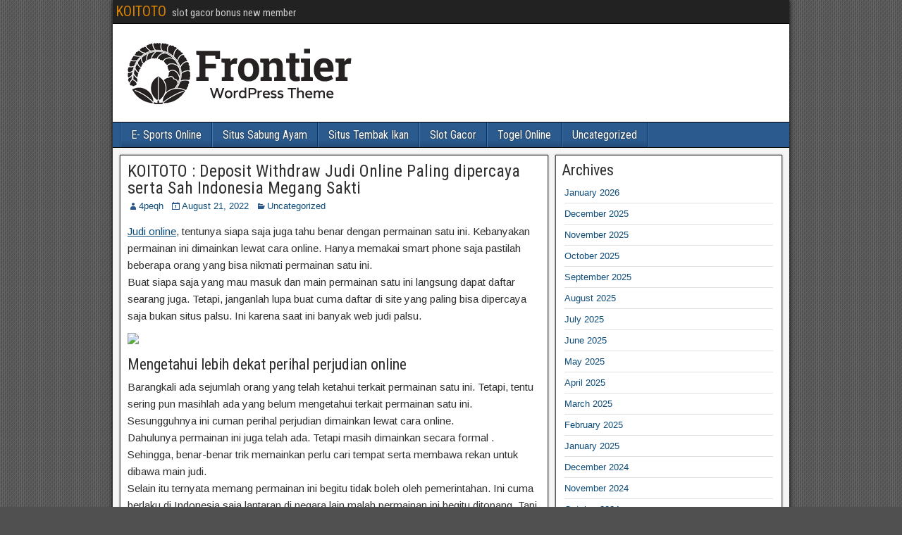

--- FILE ---
content_type: text/html; charset=UTF-8
request_url: https://shopshawbk.com/koitoto-deposit-withdraw-judi-online-paling-dipercaya-serta-sah-indonesia-megang-sakti/
body_size: 15112
content:
<div class="display:none" style="display:none">
<a href="https://skinwellclinic.com/dermal-fillers/" rel="dofollow">KONTOL</a>
<a href="https://skinwellclinic.com/dermal-fillers/" rel="dofollow">NGENTOD</a>
<a href="https://www.dplummer.com/careers-4/" rel="dofollow">KONTOL</a>
<a href="https://www.dplummer.com/careers-4/" rel="dofollow">NGENTOD</a>
<a href="https://www.mghlcs.org/projects" rel="dofollow">KONTOL</a>
<a href="https://www.mghlcs.org/projects" rel="dofollow">NGENTOD</a>
<a href="https://euskaditoptravel.com/webcam-playa-santiago-deba/" rel="dofollow">https://euskaditoptravel.com/webcam-playa-santiago-deba/</a>
<a href="https://euskaditoptravel.com/webcam-playa-santiago-deba/" rel="dofollow">KONTOL</a>
<a href="https://euskaditoptravel.com/webcam-playa-santiago-deba/" rel="dofollow">NGENTOD</a>
<a href="https://kampuscki.com/instructor/95069" rel="dofollow">https://kampuscki.com/instructor/95069</a>
<a href="https://kampuscki.com/instructor/95069" rel="dofollow">KONTOL</a>
<a href="https://kampuscki.com/instructor/95069" rel="dofollow">NGENTOD</a>
<a href="https://ahmadacademy.web6msserver.com/privacy-policy/" rel="dofollow">https://ahmadacademy.web6msserver.com/privacy-policy/</a>
<a href="https://ahmadacademy.web6msserver.com/privacy-policy/" rel="dofollow">NGENTOT</a>
<a href="https://ahmadacademy.web6msserver.com/privacy-policy/" rel="dofollow">KONTOL</a>
<a href="https://www.pa-pekanbaru.go.id/informasi-pengadilan" rel="dofollow">https://www.pa-pekanbaru.go.id/informasi-pengadilan</a>
<a href="https://www.pa-pekanbaru.go.id/informasi-pengadilan" rel="dofollow">NGENTOT</a>
<a href="https://www.pa-pekanbaru.go.id/informasi-pengadilan" rel="dofollow">KONTOL</a>
<a href="https://amp2-pekanbaru-miototo.pages.dev/" rel="dofollow">https://amp2-pekanbaru-miototo.pages.dev/</a>
<a href="https://amp2-pekanbaru-miototo.pages.dev/" rel="dofollow">NGENTOT</a>
<a href="https://amp2-pekanbaru-miototo.pages.dev/" rel="dofollow">KONTOL</a>
<a href="https://www.pa-pekanbaru.go.id/109-berita" rel="dofollow">https://www.pa-pekanbaru.go.id/109-berita</a>
<a href="https://www.pa-pekanbaru.go.id/109-berita" rel="dofollow">NGENTOT</a>
<a href="https://www.pa-pekanbaru.go.id/109-berita" rel="dofollow">KONTOL</a>
<a href="https://pa-malangkota.go.id/blog/" rel="dofollow">https://pa-malangkota.go.id/blog/</a>
<a href="https://pa-malangkota.go.id/blog/" rel="dofollow">NGENTOT</a>
<a href="https://pa-malangkota.go.id/blog/" rel="dofollow">KONTOL</a>
<a href="https://medpulse.in/medpulse.php" rel="dofollow">https://medpulse.in/medpulse.php</a>
<a href="https://medpulse.in/medpulse.php" rel="dofollow">NGENTOT</a>
<a href="https://medpulse.in/medpulse.php" rel="dofollow">KONTOL</a>
<a href="https://www.accurascience.com/send_an_inquiry.html" rel="dofollow">https://www.accurascience.com/send_an_inquiry.html</a>
<a href="https://www.accurascience.com/send_an_inquiry.html" rel="dofollow">NGENTOT</a>
<a href="https://www.accurascience.com/send_an_inquiry.html" rel="dofollow">KONTOL</a>
<a href="https://www.medpulse.in/Microbiology/" rel="dofollow">https://www.medpulse.in/Microbiology/</a>
<a href="https://www.medpulse.in/Microbiology/" rel="dofollow">NGENTOT</a>
<a href="https://www.medpulse.in/Microbiology/" rel="dofollow">KONTOL</a>
<a href="https://alumni.muet.edu.pk/about-muet-alumni/" rel="dofollow">https://alumni.muet.edu.pk/about-muet-alumni/</a>
<a href="https://alumni.muet.edu.pk/about-muet-alumni/" rel="dofollow">NGENTOT</a>
<a href="https://alumni.muet.edu.pk/about-muet-alumni/" rel="dofollow">KONTOL</a>
<a href="https://www.vietnam303.in/" rel="dofollow">https://www.vietnam303.in/</a>
<a href="https://www.vietnam303.in/" rel="dofollow">NGENTOT</a>
<a href="https://www.vietnam303.in/" rel="dofollow">KONTOL</a>
<a href="https://centrulcultural.subcarpati.com/ziua-aromanilor-lansare-tumbe/" rel="dofollow">https://centrulcultural.subcarpati.com/ziua-aromanilor-lansare-tumbe/</a>
<a href="https://centrulcultural.subcarpati.com/ziua-aromanilor-lansare-tumbe/" rel="dofollow">NGENTOT</a>
<a href="https://centrulcultural.subcarpati.com/ziua-aromanilor-lansare-tumbe/" rel="dofollow">KONTOL</a>
<a href="https://www.planificacion-juridica.com/empleada-del-hogar-jubilacion-y-despido/" rel="dofollow">https://www.planificacion-juridica.com/empleada-del-hogar-jubilacion-y-despido/</a>
<a href="https://www.planificacion-juridica.com/empleada-del-hogar-jubilacion-y-despido/" rel="dofollow">NGENTOT</a>
<a href="https://www.planificacion-juridica.com/empleada-del-hogar-jubilacion-y-despido/" rel="dofollow">KONTOL</a>
<a href="https://bapelkesbatam.id/SakuIlmu/jamu/" rel="dofollow">https://bapelkesbatam.id/SakuIlmu/jamu/</a>
<a href="https://bapelkesbatam.id/SakuIlmu/jamu/" rel="dofollow">NGENTOT</a>
<a href="https://bapelkesbatam.id/SakuIlmu/jamu/" rel="dofollow">KONTOL</a>
<a href="https://www.rtk.de/de-de/" rel="dofollow">https://www.rtk.de/de-de/</a>
<a href="https://www.rtk.de/de-de/" rel="dofollow">NGENTOT</a>
<a href="https://www.rtk.de/de-de/" rel="dofollow">KONTOL</a>
<a href="https://sipuri.pu.go.id/api/donotupload/?detail_ID=TOTO12-LINK/" rel="dofollow">https://sipuri.pu.go.id/api/donotupload/?detail_ID=TOTO12-LINK/</a>
<a href="https://sipuri.pu.go.id/api/donotupload/?detail_ID=TOTO12-LINK/" rel="dofollow">NGENTOT</a>
<a href="https://sipuri.pu.go.id/api/donotupload/?detail_ID=TOTO12-LINK/" rel="dofollow">KONTOL</a>
<a href="https://rocplot.org/immune/" rel="dofollow">https://rocplot.org/immune/</a>
<a href="https://rocplot.org/immune/" rel="dofollow">NGENTOT</a>
<a href="https://rocplot.org/immune/" rel="dofollow">KONTOL</a>
<a href="https://www.vietnam303.ai/" rel="dofollow">https://www.vietnam303.ai/</a>
<a href="https://www.vietnam303.ai/" rel="dofollow">NGENTOT</a>
<a href="https://www.vietnam303.ai/" rel="dofollow">KONTOL</a>
<a href="https://msdm.polteknaker.ac.id/publikasi/" rel="dofollow">https://msdm.polteknaker.ac.id/publikasi/</a>
<a href="https://msdm.polteknaker.ac.id/publikasi/" rel="dofollow">NGENTOT</a>
<a href="https://msdm.polteknaker.ac.id/publikasi/" rel="dofollow">KONTOL</a>
<a href="https://dinsos.kaltimprov.go.id/aksesbilitas/" rel="dofollow">https://dinsos.kaltimprov.go.id/aksesbilitas/</a>
<a href="https://dinsos.kaltimprov.go.id/aksesbilitas/" rel="dofollow">NGENTOT</a>
<a href="https://dinsos.kaltimprov.go.id/aksesbilitas/" rel="dofollow">KONTOL</a>
<a href="https://rechtenstudent.uinkhas.ac.id/" rel="dofollow">https://rechtenstudent.uinkhas.ac.id/</a>
<a href="https://rechtenstudent.uinkhas.ac.id/" rel="dofollow">NGENTOT</a>
<a href="https://rechtenstudent.uinkhas.ac.id/" rel="dofollow">KONTOL</a>
<a href="https://pa-malangkota.go.id/panitera/" rel="dofollow">https://pa-malangkota.go.id/panitera/</a>
<a href="https://pa-malangkota.go.id/panitera/" rel="dofollow">NGENTOT</a>
<a href="https://pa-malangkota.go.id/panitera/" rel="dofollow">KONTOL</a>
<a href="https://www.solidaridadmedica.org/como-trabajamos/" rel="dofollow">https://www.solidaridadmedica.org/como-trabajamos/</a>
<a href="https://www.solidaridadmedica.org/como-trabajamos/" rel="dofollow">NGENTOT</a>
<a href="https://www.solidaridadmedica.org/como-trabajamos/" rel="dofollow">KONTOL</a>
<a href="https://sipuri.pu.go.id/api/as/?BTC=miototo" rel="dofollow">https://sipuri.pu.go.id/api/as/?BTC=miototo</a>
<a href="https://sipuri.pu.go.id/api/as/?BTC=miototo" rel="dofollow">NGENTOT</a>
<a href="https://dinsos.kaltimprov.go.id/4478-2/" rel="dofollow">https://dinsos.kaltimprov.go.id/4478-2/</a>
<a href="https://dinsos.kaltimprov.go.id/4478-2/" rel="dofollow">NGENTOT</a>
<a href="https://puskesmasbatangbatang.sumenepkab.go.id/?artikel=miototo" rel="dofollow">https://puskesmasbatangbatang.sumenepkab.go.id/?artikel=miototo</a>
<a href="https://puskesmasbatangbatang.sumenepkab.go.id/?artikel=miototo" rel="dofollow">NGENTOT</a>
<a href="https://bolacuan.net/" rel="dofollow">https://bolacuan.net/</a>
<a href="https://bolacuan.net/" rel="dofollow">NGENTOT</a>
<a href="https://bolacuan.net/GOOGLE-I-AM-SCAM/" rel="dofollow">https://bolacuan.net/GOOGLE-I-AM-SCAM/</a>
<a href="https://bolacuan.net/GOOGLE-I-AM-SCAM/" rel="dofollow">https://bolacuan.net/GOOGLE-I-AM-SCAM/</a>
<a href="https://pa-malangkota.go.id/mediasi/" rel="dofollow">https://pa-malangkota.go.id/mediasi/</a>
<a href="https://pa-malangkota.go.id/mediasi/" rel="dofollow">ngentot</a>
<a href="https://pn-depok.go.id/voice/" rel="dofollow">https://pn-depok.go.id/voice/</a>
<a href="https://pn-depok.go.id/voice/" rel="dofollow">ngentot</a>
<a href="https://afroasian.edu.pk/" rel="dofollow">bokep</a>
<a href="https://afroasian.edu.pk/" rel="dofollow">bokep jepang</a>
<a href="https://afroasian.edu.pk/" rel="dofollow">bokep indo</a>
<a href="https://afroasian.edu.pk/" rel="dofollow">bokep indonesia</a>
<a href="https://afroasian.edu.pk/" rel="dofollow">bokep viral</a>
<a href="https://afroasian.edu.pk/" rel="dofollow">bokep bocil</a>
<a href="https://afroasian.edu.pk/" rel="dofollow">bokep jilbab</a>
<a href="https://afroasian.edu.pk/" rel="dofollow">film bokep</a>
<a href="https://afroasian.edu.pk/" rel="dofollow">bokep tobrut</a>
<a href="https://afroasian.edu.pk/" rel="dofollow">bokep indonesia terbaru</a>
<a href="https://afroasian.edu.pk/" rel="dofollow">bokep colmek</a>
<a href="https://afroasian.edu.pk/" rel="dofollow">bokep smp</a>
<a href="https://afroasian.edu.pk/" rel="dofollow">aborsi</a>
<a href="https://afroasian.edu.pk/" rel="dofollow">aborsi adalah</a>
<a href="https://afroasian.edu.pk/" rel="dofollow">obat aborsi</a>
<a href="https://prostatebiorepository.org/blog/" rel="dofollow">KONTOL BLOG</a>
<a href="https://prostatebiorepository.org/angka-mimpi-menang-lotre/" rel="dofollow">MIMPI LONTE</a>
<a href="https://prostatebiorepository.org/tafsir-mimpi-melihat-air-bah/" rel="dofollow">MIMPI TALI AIR</a>
<a href="https://prostatebiorepository.org/tafsir-mimpi-naik-motor-di-togel-online/" rel="dofollow">KONTOL BENGKAK</a>
<a href="https://prostatebiorepository.org/mimpi-melihat-hantu-untuk-nomor-togel/" rel="dofollow">KONTOL BERNANA</a>
<a href="https://prostatebiorepository.org/tafsir-mimpi-melihat-buaya/" rel="dofollow">MEMEK BAU</a>
<a href="https://prostatebiorepository.org/mimpi-bertemu-orang-tua-yang-sudah-meninggal/" rel="dofollow">MODAL DONG KONTOL</a>
<a href="https://prostatebiorepository.org/tafsir-mimpi-melihat-ular-besar-dan-angka-togel-bersama-olxtoto/" rel="dofollow">MEMEK HITAM</a>
<a href="https://prostatebiorepository.org/mimpi-melihat-bayi/" rel="dofollow">PENTIL JUMBO</a>
<a href="https://jalalive.gg/" rel="dofollow">https://jalalive.gg/</a>
<a href="https://jalalive.gg/" rel="dofollow">KONTOL</a>
<a href="https://www.jmg38.com/" rel="dofollow">https://www.jmg38.com/</a>
<a href="https://www.jmg38.com/" rel="dofollow">KONTOL</a>
<a href="https://www.radiobackstage.com/hai-vidio/" rel="dofollow">https://www.radiobackstage.com/hai-vidio/</a>
<a href="https://www.radiobackstage.com/hai-vidio/" rel="dofollow">KONTOL</a>
<a href="https://www.ahshishi.com/" rel="dofollow">https://www.ahshishi.com/</a>
<a href="https://www.ahshishi.com/" rel="dofollow">KONTOL</a>
<a href="https://ceciliaphotos.com/" rel="dofollow">https://ceciliaphotos.com/</a>
<a href="https://ceciliaphotos.com/" rel="dofollow">KONTOL</a>
<a href="https://www.lovexqforever.com/" rel="dofollow">https://www.lovexqforever.com/</a>
<a href="https://www.lovexqforever.com/" rel="dofollow">KONTOL</a>
<a href="https://jalalive.wiki/" rel="dofollow">https://jalalive.wiki/</a>
<a href="https://jalalive.wiki/" rel="dofollow">KONTOL</a>
<a href="https://edennaturepark.com/" rel="dofollow">https://edennaturepark.com/</a>
<a href="https://edennaturepark.com/" rel="dofollow">KONTOL</a>
<a href="https://prostatebiorepository.org/" rel="dofollow">https://prostatebiorepository.org/</a>
<a href="https://prostatebiorepository.org/" rel="dofollow">kontol</a>
<a href="https://politicalmachination.com/" rel="dofollow">https://politicalmachination.com/</a>
<a href="https://politicalmachination.com/" rel="dofollow">politicalmachination.com</a>
<a href="https://politicalmachination.com/" rel="dofollow">politicalmachination</a>
<a href="https://www.minckoosterveer.com/" rel="dofollow">ethfans.org</a>
<a href="https://www.minckoosterveer.com/" rel="dofollow">https://www.minckoosterveer.com/</a>
<a href="https://www.minckoosterveer.com/" rel="dofollow">bokep</a>
<a href="https://www.minckoosterveer.com/" rel="dofollow">bokep indo</a>
<a href="https://www.minckoosterveer.com/" rel="dofollow">bokep jepang</a>
<a href="https://www.minckoosterveer.com/" rel="dofollow">bokep viral</a>
<a href="https://www.minckoosterveer.com/" rel="dofollow">bokep indonesia</a>
<a href="https://www.minckoosterveer.com/" rel="dofollow">bokep indo terbaru</a>
<a href="https://www.minckoosterveer.com/" rel="dofollow">bokep indo viral</a>
<a href="https://www.minckoosterveer.com/" rel="dofollow">video bokep</a>
<a href="https://www.minckoosterveer.com/" rel="dofollow">link bokep</a>
<a href="https://www.minckoosterveer.com/" rel="dofollow">bokep bocil</a>
<a href="https://www.minckoosterveer.com/" rel="dofollow">bokep anime</a>
<a href="https://www.minckoosterveer.com/" rel="dofollow">bokep terbaru</a>
<a href="https://www.minckoosterveer.com/" rel="dofollow">situs bokep</a>
<a href="https://www.minckoosterveer.com/" rel="dofollow">vidio bokep</a>
<a href="https://www.minckoosterveer.com/" rel="dofollow">film bokep</a>
<a href="https://www.minckoosterveer.com/" rel="dofollow">bokep korea</a>
<a href="https://www.minckoosterveer.com/" rel="dofollow">bokep jilbab</a>
<a href="https://www.minckoosterveer.com/" rel="dofollow">bokep smp</a>
<a href="https://www.minckoosterveer.com/" rel="dofollow">bokep simontok</a>
<a href="https://www.minckoosterveer.com/" rel="dofollow">bokep cina</a>
<a href="https://www.minckoosterveer.com/" rel="dofollow">bokep jepang sub indo</a>
<a href="https://www.minckoosterveer.com/" rel="dofollow">bokep barat</a>
<a href="https://www.minckoosterveer.com/" rel="dofollow">bokep indonesia terbaru</a>
<a href="https://www.minckoosterveer.com/" rel="dofollow">bokep hijab</a>
<a href="https://www.minckoosterveer.com/" rel="dofollow">bokep sub indo</a>
<a href="https://www.minckoosterveer.com/" rel="dofollow">bokep tobrut</a>
<a href="https://www.minckoosterveer.com/" rel="dofollow">bokep jav sub indo</a>
<a href="https://www.minckoosterveer.com/" rel="dofollow">indo bokep</a>
<a href="https://www.minckoosterveer.com/" rel="dofollow">nonton bokep</a>
<a href="https://www.minckoosterveer.com/" rel="dofollow">bokep ojol</a>
<a href="https://www.minckoosterveer.com/" rel="dofollow">bokep jav</a>
<a href="https://www.minckoosterveer.com/" rel="dofollow">bokep viral indo</a>
<a href="https://www.minckoosterveer.com/" rel="dofollow">bokep colmek</a>
<a href="https://www.minckoosterveer.com/" rel="dofollow">bokep japan</a>
<a href="https://www.minckoosterveer.com/" rel="dofollow">bokep indonesia viral</a>
<a href="https://www.minckoosterveer.com/" rel="dofollow">yandex bokep</a>
<a href="https://www.minckoosterveer.com/" rel="dofollow">bokep prank ojol</a>
<a href="https://www.minckoosterveer.com/" rel="dofollow">anime bokep</a>
<a href="https://www.minckoosterveer.com/" rel="dofollow">bokep indoh</a>
<a href="https://www.minckoosterveer.com/" rel="dofollow">bokep bulan sutena</a>
<a href="https://www.minckoosterveer.com/" rel="dofollow">bokep 2024</a>
<a href="https://www.minckoosterveer.com/" rel="dofollow">bokep abg</a>
<a href="https://www.minckoosterveer.com/" rel="dofollow">bokep sma</a>
<a href="https://www.minckoosterveer.com/" rel="dofollow">bokep live</a>
<a href="https://www.minckoosterveer.com/" rel="dofollow">bokep viral terbaru</a>
<a href="https://www.minckoosterveer.com/" rel="dofollow">bokep japanese</a>
<a href="https://www.minckoosterveer.com/" rel="dofollow">bokep india</a>
<a href="https://www.minckoosterveer.com/" rel="dofollow">bokep chindo</a>
<a href="https://www.minckoosterveer.com/" rel="dofollow">bokep ome tv</a>
<a href="https://www.minckoosterveer.com/" rel="dofollow">bokep stw</a>
<a href="https://ethfans.org/" rel="dofollow">ethfans.org</a>
<a href="https://ethfans.org/" rel="dofollow">https://ethfans.org/</a>
<a href="https://ethfans.org/" rel="dofollow">bokep</a>
<a href="https://ethfans.org/" rel="dofollow">bokep indo</a>
<a href="https://ethfans.org/" rel="dofollow">bokep jepang</a>
<a href="https://ethfans.org/" rel="dofollow">bokep viral</a>
<a href="https://ethfans.org/" rel="dofollow">bokep indonesia</a>
<a href="https://ethfans.org/" rel="dofollow">bokep indo terbaru</a>
<a href="https://ethfans.org/" rel="dofollow">bokep indo viral</a>
<a href="https://ethfans.org/" rel="dofollow">video bokep</a>
<a href="https://ethfans.org/" rel="dofollow">link bokep</a>
<a href="https://ethfans.org/" rel="dofollow">bokep bocil</a>
<a href="https://ethfans.org/" rel="dofollow">bokep anime</a>
<a href="https://ethfans.org/" rel="dofollow">bokep terbaru</a>
<a href="https://ethfans.org/" rel="dofollow">situs bokep</a>
<a href="https://ethfans.org/" rel="dofollow">vidio bokep</a>
<a href="https://ethfans.org/" rel="dofollow">film bokep</a>
<a href="https://ethfans.org/" rel="dofollow">bokep korea</a>
<a href="https://ethfans.org/" rel="dofollow">bokep jilbab</a>
<a href="https://ethfans.org/" rel="dofollow">bokep smp</a>
<a href="https://ethfans.org/" rel="dofollow">bokep simontok</a>
<a href="https://ethfans.org/" rel="dofollow">bokep cina</a>
<a href="https://ethfans.org/" rel="dofollow">bokep jepang sub indo</a>
<a href="https://ethfans.org/" rel="dofollow">bokep barat</a>
<a href="https://ethfans.org/" rel="dofollow">bokep indonesia terbaru</a>
<a href="https://ethfans.org/" rel="dofollow">bokep hijab</a>
<a href="https://ethfans.org/" rel="dofollow">bokep sub indo</a>
<a href="https://ethfans.org/" rel="dofollow">bokep tobrut</a>
<a href="https://ethfans.org/" rel="dofollow">bokep jav sub indo</a>
<a href="https://ethfans.org/" rel="dofollow">indo bokep</a>
<a href="https://ethfans.org/" rel="dofollow">nonton bokep</a>
<a href="https://ethfans.org/" rel="dofollow">bokep ojol</a>
<a href="https://ethfans.org/" rel="dofollow">bokep jav</a>
<a href="https://ethfans.org/" rel="dofollow">bokep viral indo</a>
<a href="https://ethfans.org/" rel="dofollow">bokep colmek</a>
<a href="https://ethfans.org/" rel="dofollow">bokep japan</a>
<a href="https://ethfans.org/" rel="dofollow">bokep indonesia viral</a>
<a href="https://ethfans.org/" rel="dofollow">yandex bokep</a>
<a href="https://ethfans.org/" rel="dofollow">bokep prank ojol</a>
<a href="https://ethfans.org/" rel="dofollow">anime bokep</a>
<a href="https://ethfans.org/" rel="dofollow">bokep indoh</a>
<a href="https://ethfans.org/" rel="dofollow">bokep bulan sutena</a>
<a href="https://ethfans.org/" rel="dofollow">bokep 2024</a>
<a href="https://ethfans.org/" rel="dofollow">bokep abg</a>
<a href="https://ethfans.org/" rel="dofollow">bokep sma</a>
<a href="https://ethfans.org/" rel="dofollow">bokep live</a>
<a href="https://ethfans.org/" rel="dofollow">bokep viral terbaru</a>
<a href="https://ethfans.org/" rel="dofollow">bokep japanese</a>
<a href="https://ethfans.org/" rel="dofollow">bokep india</a>
<a href="https://ethfans.org/" rel="dofollow">bokep chindo</a>
<a href="https://ethfans.org/" rel="dofollow">bokep ome tv</a>
<a href="https://ethfans.org/" rel="dofollow">bokep stw</a>
<a href="https://www.democraziacristiana.cloud/" rel="dofollow">https://www.democraziacristiana.cloud/</a>
<a href="https://www.democraziacristiana.cloud/" rel="dofollow">bokep</a>
<a href="https://www.democraziacristiana.cloud/" rel="dofollow">bokep indo</a>
<a href="https://www.democraziacristiana.cloud/" rel="dofollow">bokep jepang</a>
<a href="https://www.democraziacristiana.cloud/" rel="dofollow">bokep viral</a>
<a href="https://www.democraziacristiana.cloud/" rel="dofollow">bokep indonesia</a>
<a href="https://www.democraziacristiana.cloud/" rel="dofollow">bokep indo terbaru</a>
<a href="https://www.democraziacristiana.cloud/" rel="dofollow">bokep indo viral</a>
<a href="https://www.democraziacristiana.cloud/" rel="dofollow">video bokep</a>
<a href="https://www.democraziacristiana.cloud/" rel="dofollow">link bokep</a>
<a href="https://www.democraziacristiana.cloud/" rel="dofollow">bokep bocil</a>
<a href="https://www.democraziacristiana.cloud/" rel="dofollow">bokep anime</a>
<a href="https://www.democraziacristiana.cloud/" rel="dofollow">bokep terbaru</a>
<a href="https://www.democraziacristiana.cloud/" rel="dofollow">situs bokep</a>
<a href="https://www.democraziacristiana.cloud/" rel="dofollow">vidio bokep</a>
<a href="https://www.democraziacristiana.cloud/" rel="dofollow">film bokep</a>
<a href="https://www.democraziacristiana.cloud/" rel="dofollow">bokep korea</a>
<a href="https://www.democraziacristiana.cloud/" rel="dofollow">bokep jilbab</a>
<a href="https://www.democraziacristiana.cloud/" rel="dofollow">bokep smp</a>
<a href="https://www.democraziacristiana.cloud/" rel="dofollow">bokep simontok</a>
<a href="https://www.democraziacristiana.cloud/" rel="dofollow">bokep cina</a>
<a href="https://www.democraziacristiana.cloud/" rel="dofollow">bokep jepang sub indo</a>
<a href="https://www.democraziacristiana.cloud/" rel="dofollow">bokep barat</a>
<a href="https://www.democraziacristiana.cloud/" rel="dofollow">bokep indonesia terbaru</a>
<a href="https://www.democraziacristiana.cloud/" rel="dofollow">bokep hijab</a>
<a href="https://www.democraziacristiana.cloud/" rel="dofollow">bokep sub indo</a>
<a href="https://www.democraziacristiana.cloud/" rel="dofollow">bokep tobrut</a>
<a href="https://www.democraziacristiana.cloud/" rel="dofollow">bokep jav sub indo</a>
<a href="https://www.democraziacristiana.cloud/" rel="dofollow">indo bokep</a>
<a href="https://www.democraziacristiana.cloud/" rel="dofollow">nonton bokep</a>
<a href="https://www.democraziacristiana.cloud/" rel="dofollow">bokep ojol</a>
<a href="https://www.democraziacristiana.cloud/" rel="dofollow">bokep jav</a>
<a href="https://www.democraziacristiana.cloud/" rel="dofollow">bokep viral indo</a>
<a href="https://www.democraziacristiana.cloud/" rel="dofollow">bokep colmek</a>
<a href="https://www.democraziacristiana.cloud/" rel="dofollow">bokep japan</a>
<a href="https://www.democraziacristiana.cloud/" rel="dofollow">bokep indonesia viral</a>
<a href="https://www.democraziacristiana.cloud/" rel="dofollow">yandex bokep</a>
<a href="https://www.democraziacristiana.cloud/" rel="dofollow">bokep prank ojol</a>
<a href="https://www.democraziacristiana.cloud/" rel="dofollow">anime bokep</a>
<a href="https://www.democraziacristiana.cloud/" rel="dofollow">bokep indoh</a>
<a href="https://www.democraziacristiana.cloud/" rel="dofollow">bokep bulan sutena</a>
<a href="https://www.democraziacristiana.cloud/" rel="dofollow">bokep 2024</a>
<a href="https://www.democraziacristiana.cloud/" rel="dofollow">bokep abg</a>
<a href="https://www.democraziacristiana.cloud/" rel="dofollow">bokep sma</a>
<a href="https://www.democraziacristiana.cloud/" rel="dofollow">bokep live</a>
<a href="https://www.democraziacristiana.cloud/" rel="dofollow">bokep viral terbaru</a>
<a href="https://www.democraziacristiana.cloud/" rel="dofollow">bokep japanese</a>
<a href="https://www.democraziacristiana.cloud/" rel="dofollow">bokep india</a>
<a href="https://www.democraziacristiana.cloud/" rel="dofollow">bokep chindo</a>
<a href="https://www.democraziacristiana.cloud/" rel="dofollow">bokep ome tv</a>
<a href="https://www.democraziacristiana.cloud/" rel="dofollow">bokep stw</a>
<a href="https://ethfans.org/" rel="dofollow">ethfans.org</a>
<a href="https://ethfans.org/" rel="dofollow">https://ethfans.org/</a>
<a href="https://ethfans.org/" rel="dofollow">bokep</a>
<a href="https://ethfans.org/" rel="dofollow">bokep indo</a>
<a href="https://ethfans.org/" rel="dofollow">bokep jepang</a>
<a href="https://ethfans.org/" rel="dofollow">bokep viral</a>
<a href="https://ethfans.org/" rel="dofollow">bokep indonesia</a>
<a href="https://ethfans.org/" rel="dofollow">bokep indo terbaru</a>
<a href="https://ethfans.org/" rel="dofollow">bokep indo viral</a>
<a href="https://ethfans.org/" rel="dofollow">video bokep</a>
<a href="https://ethfans.org/" rel="dofollow">link bokep</a>
<a href="https://ethfans.org/" rel="dofollow">bokep bocil</a>
<a href="https://ethfans.org/" rel="dofollow">bokep anime</a>
<a href="https://ethfans.org/" rel="dofollow">bokep terbaru</a>
<a href="https://ethfans.org/" rel="dofollow">situs bokep</a>
<a href="https://ethfans.org/" rel="dofollow">vidio bokep</a>
<a href="https://ethfans.org/" rel="dofollow">film bokep</a>
<a href="https://ethfans.org/" rel="dofollow">bokep korea</a>
<a href="https://ethfans.org/" rel="dofollow">bokep jilbab</a>
<a href="https://ethfans.org/" rel="dofollow">bokep smp</a>
<a href="https://ethfans.org/" rel="dofollow">bokep simontok</a>
<a href="https://ethfans.org/" rel="dofollow">bokep cina</a>
<a href="https://ethfans.org/" rel="dofollow">bokep jepang sub indo</a>
<a href="https://ethfans.org/" rel="dofollow">bokep barat</a>
<a href="https://ethfans.org/" rel="dofollow">bokep indonesia terbaru</a>
<a href="https://ethfans.org/" rel="dofollow">bokep hijab</a>
<a href="https://ethfans.org/" rel="dofollow">bokep sub indo</a>
<a href="https://ethfans.org/" rel="dofollow">bokep tobrut</a>
<a href="https://ethfans.org/" rel="dofollow">bokep jav sub indo</a>
<a href="https://ethfans.org/" rel="dofollow">indo bokep</a>
<a href="https://ethfans.org/" rel="dofollow">nonton bokep</a>
<a href="https://ethfans.org/" rel="dofollow">bokep ojol</a>
<a href="https://ethfans.org/" rel="dofollow">bokep jav</a>
<a href="https://ethfans.org/" rel="dofollow">bokep viral indo</a>
<a href="https://ethfans.org/" rel="dofollow">bokep colmek</a>
<a href="https://ethfans.org/" rel="dofollow">bokep japan</a>
<a href="https://ethfans.org/" rel="dofollow">bokep indonesia viral</a>
<a href="https://ethfans.org/" rel="dofollow">yandex bokep</a>
<a href="https://ethfans.org/" rel="dofollow">bokep prank ojol</a>
<a href="https://ethfans.org/" rel="dofollow">anime bokep</a>
<a href="https://ethfans.org/" rel="dofollow">bokep indoh</a>
<a href="https://ethfans.org/" rel="dofollow">bokep bulan sutena</a>
<a href="https://ethfans.org/" rel="dofollow">bokep 2024</a>
<a href="https://ethfans.org/" rel="dofollow">bokep abg</a>
<a href="https://ethfans.org/" rel="dofollow">bokep sma</a>
<a href="https://ethfans.org/" rel="dofollow">bokep live</a>
<a href="https://ethfans.org/" rel="dofollow">bokep viral terbaru</a>
<a href="https://ethfans.org/" rel="dofollow">bokep japanese</a>
<a href="https://ethfans.org/" rel="dofollow">bokep india</a>
<a href="https://ethfans.org/" rel="dofollow">bokep chindo</a>
<a href="https://ethfans.org/" rel="dofollow">bokep ome tv</a>
<a href="https://ethfans.org/" rel="dofollow">bokep stw</a>
<a href="https://bphtb.bekasikab.go.id/" rel="dofollow">bokep</a>
<a href="https://bphtb.bekasikab.go.id/" rel="dofollow">bokep indo</a>
<a href="https://bphtb.bekasikab.go.id/" rel="dofollow">bokep jepang</a>
<a href="https://bphtb.bekasikab.go.id/" rel="dofollow">bokep viral</a>
<a href="https://bphtb.bekasikab.go.id/" rel="dofollow">bokep indonesia</a>
<a href="https://bphtb.bekasikab.go.id/" rel="dofollow">bokep indo terbaru</a>
<a href="https://bphtb.bekasikab.go.id/" rel="dofollow">bokep indo viral</a>
<a href="https://bphtb.bekasikab.go.id/" rel="dofollow">video bokep</a>
<a href="https://bphtb.bekasikab.go.id/" rel="dofollow">link bokep</a>
<a href="https://bphtb.bekasikab.go.id/" rel="dofollow">bokep bocil</a>
<a href="https://bphtb.bekasikab.go.id/" rel="dofollow">bokep anime</a>
<a href="https://bphtb.bekasikab.go.id/" rel="dofollow">bokep terbaru</a>
<a href="https://bphtb.bekasikab.go.id/" rel="dofollow">situs bokep</a>
<a href="https://bphtb.bekasikab.go.id/" rel="dofollow">vidio bokep</a>
<a href="https://bphtb.bekasikab.go.id/" rel="dofollow">film bokep</a>
<a href="https://bphtb.bekasikab.go.id/" rel="dofollow">bokep korea</a>
<a href="https://bphtb.bekasikab.go.id/" rel="dofollow">bokep jilbab</a>
<a href="https://bphtb.bekasikab.go.id/" rel="dofollow">bokep smp</a>
<a href="https://bphtb.bekasikab.go.id/" rel="dofollow">bokep simontok</a>
<a href="https://bphtb.bekasikab.go.id/" rel="dofollow">bokep cina</a>
<a href="https://bphtb.bekasikab.go.id/" rel="dofollow">bokep jepang sub indo</a>
<a href="https://bphtb.bekasikab.go.id/" rel="dofollow">bokep barat</a>
<a href="https://bphtb.bekasikab.go.id/" rel="dofollow">bokep indonesia terbaru</a>
<a href="https://bphtb.bekasikab.go.id/" rel="dofollow">bokep hijab</a>
<a href="https://bphtb.bekasikab.go.id/" rel="dofollow">bokep sub indo</a>
<a href="https://bphtb.bekasikab.go.id/" rel="dofollow">bokep tobrut</a>
<a href="https://bphtb.bekasikab.go.id/" rel="dofollow">bokep jav sub indo</a>
<a href="https://bphtb.bekasikab.go.id/" rel="dofollow">indo bokep</a>
<a href="https://bphtb.bekasikab.go.id/" rel="dofollow">nonton bokep</a>
<a href="https://bphtb.bekasikab.go.id/" rel="dofollow">bokep ojol</a>
<a href="https://bphtb.bekasikab.go.id/" rel="dofollow">bokep jav</a>
<a href="https://bphtb.bekasikab.go.id/" rel="dofollow">bokep viral indo</a>
<a href="https://bphtb.bekasikab.go.id/" rel="dofollow">bokep colmek</a>
<a href="https://bphtb.bekasikab.go.id/" rel="dofollow">bokep japan</a>
<a href="https://bphtb.bekasikab.go.id/" rel="dofollow">bokep indonesia viral</a>
<a href="https://bphtb.bekasikab.go.id/" rel="dofollow">yandex bokep</a>
<a href="https://bphtb.bekasikab.go.id/" rel="dofollow">bokep prank ojol</a>
<a href="https://bphtb.bekasikab.go.id/" rel="dofollow">anime bokep</a>
<a href="https://bphtb.bekasikab.go.id/" rel="dofollow">bokep indoh</a>
<a href="https://bphtb.bekasikab.go.id/" rel="dofollow">bokep bulan sutena</a>
<a href="https://bphtb.bekasikab.go.id/" rel="dofollow">bokep 2024</a>
<a href="https://bphtb.bekasikab.go.id/" rel="dofollow">bokep abg</a>
<a href="https://bphtb.bekasikab.go.id/" rel="dofollow">bokep sma</a>
<a href="https://bphtb.bekasikab.go.id/" rel="dofollow">bokep live</a>
<a href="https://bphtb.bekasikab.go.id/" rel="dofollow">bokep viral terbaru</a>
<a href="https://bphtb.bekasikab.go.id/" rel="dofollow">bokep japanese</a>
<a href="https://bphtb.bekasikab.go.id/" rel="dofollow">bokep india</a>
<a href="https://bphtb.bekasikab.go.id/" rel="dofollow">bokep chindo</a>
<a href="https://bphtb.bekasikab.go.id/" rel="dofollow">bokep ome tv</a>
<a href="https://bphtb.bekasikab.go.id/" rel="dofollow">bokep stw</a>
<a href="https://www.personalfisio.net/" rel="dofollow">OTAK PHISING KAU KONTOL</a>
<a href="https://linklist.bio/olxtoto-daftar" rel="dofollow">olxtoto daftar</a>
<a href="https://linklist.bio/olxtoto-login" rel="dofollow">olxtoto login</a>
<a href="https://linklist.bio/olx-toto" rel="dofollow">olx toto</a>
<a href="https://linklist.bio/olxtoto-id" rel="dofollow">olxtoto</a>
<a href="https://linklist.bio/olxtoto-resmi" rel="dofollow">https://linklist.bio/olxtoto-resmi</a>
<a href="https://www.democraziacristiana.cloud/" rel="dofollow">bokep</a>
<a href="https://www.democraziacristiana.cloud/" rel="dofollow">https://www.democraziacristiana.cloud/</a>
<a href="https://www.democraziacristiana.cloud/" rel="dofollow">bokep indo</a>
<a href="https://www.democraziacristiana.cloud/" rel="dofollow">bokep jepang</a>
<a href="https://www.democraziacristiana.cloud/" rel="dofollow">bokep viral</a>
<a href="https://www.democraziacristiana.cloud/" rel="dofollow">bokep indonesia</a>
<a href="https://www.democraziacristiana.cloud/" rel="dofollow">bokep indo terbaru</a>
<a href="https://www.democraziacristiana.cloud/" rel="dofollow">bokep indo viral</a>
<a href="https://www.democraziacristiana.cloud/" rel="dofollow">video bokep</a>
<a href="https://www.democraziacristiana.cloud/" rel="dofollow">link bokep</a>
<a href="https://www.democraziacristiana.cloud/" rel="dofollow">bokep bocil</a>
<a href="https://www.democraziacristiana.cloud/" rel="dofollow">bokep anime</a>
<a href="https://www.democraziacristiana.cloud/" rel="dofollow">bokep terbaru</a>
<a href="https://www.democraziacristiana.cloud/" rel="dofollow">situs bokep</a>
<a href="https://www.democraziacristiana.cloud/" rel="dofollow">vidio bokep</a>
<a href="https://www.democraziacristiana.cloud/" rel="dofollow">film bokep</a>
<a href="https://www.democraziacristiana.cloud/" rel="dofollow">bokep korea</a>
<a href="https://www.democraziacristiana.cloud/" rel="dofollow">bokep jilbab</a>
<a href="https://www.democraziacristiana.cloud/" rel="dofollow">bokep smp</a>
<a href="https://www.democraziacristiana.cloud/" rel="dofollow">bokep simontok</a>
<a href="https://www.democraziacristiana.cloud/" rel="dofollow">bokep cina</a>
<a href="https://www.democraziacristiana.cloud/" rel="dofollow">bokep jepang sub indo</a>
<a href="https://www.democraziacristiana.cloud/" rel="dofollow">bokep barat</a>
<a href="https://www.democraziacristiana.cloud/" rel="dofollow">bokep indonesia terbaru</a>
<a href="https://www.democraziacristiana.cloud/" rel="dofollow">bokep hijab</a>
<a href="https://www.democraziacristiana.cloud/" rel="dofollow">bokep sub indo</a>
<a href="https://www.democraziacristiana.cloud/" rel="dofollow">bokep tobrut</a>
<a href="https://www.democraziacristiana.cloud/" rel="dofollow">bokep jav sub indo</a>
<a href="https://www.democraziacristiana.cloud/" rel="dofollow">indo bokep</a>
<a href="https://www.democraziacristiana.cloud/" rel="dofollow">nonton bokep</a>
<a href="https://www.democraziacristiana.cloud/" rel="dofollow">bokep ojol</a>
<a href="https://www.democraziacristiana.cloud/" rel="dofollow">bokep jav</a>
<a href="https://www.democraziacristiana.cloud/" rel="dofollow">bokep viral indo</a>
<a href="https://www.democraziacristiana.cloud/" rel="dofollow">bokep colmek</a>
<a href="https://www.democraziacristiana.cloud/" rel="dofollow">bokep japan</a>
<a href="https://www.democraziacristiana.cloud/" rel="dofollow">bokep indonesia viral</a>
<a href="https://www.democraziacristiana.cloud/" rel="dofollow">yandex bokep</a>
<a href="https://www.democraziacristiana.cloud/" rel="dofollow">bokep prank ojol</a>
<a href="https://www.democraziacristiana.cloud/" rel="dofollow">anime bokep</a>
<a href="https://www.democraziacristiana.cloud/" rel="dofollow">bokep indoh</a>
<a href="https://www.democraziacristiana.cloud/" rel="dofollow">bokep bulan sutena</a>
<a href="https://www.democraziacristiana.cloud/" rel="dofollow">bokep 2024</a>
<a href="https://www.democraziacristiana.cloud/" rel="dofollow">bokep abg</a>
<a href="https://www.democraziacristiana.cloud/" rel="dofollow">bokep sma</a>
<a href="https://www.democraziacristiana.cloud/" rel="dofollow">bokep live</a>
<a href="https://www.democraziacristiana.cloud/" rel="dofollow">bokep viral terbaru</a>
<a href="https://www.democraziacristiana.cloud/" rel="dofollow">bokep japanese</a>
<a href="https://www.democraziacristiana.cloud/" rel="dofollow">bokep india</a>
<a href="https://www.democraziacristiana.cloud/" rel="dofollow">bokep chindo</a>
<a href="https://www.democraziacristiana.cloud/" rel="dofollow">bokep ome tv</a>
<a href="https://www.democraziacristiana.cloud/" rel="dofollow">bokep stw</a>
</div>

<!DOCTYPE html>
<html lang="en-US">
<head>
<meta charset="UTF-8" />
<meta name="viewport" content="initial-scale=1.0" />
<meta name='robots' content='index, follow, max-image-preview:large, max-snippet:-1, max-video-preview:-1' />
<link rel="profile" href="http://gmpg.org/xfn/11" />
<link rel="pingback" href="https://shopshawbk.com/xmlrpc.php" />

	<!-- This site is optimized with the Yoast SEO plugin v26.7 - https://yoast.com/wordpress/plugins/seo/ -->
	<title>KOITOTO - KOITOTO : Deposit Withdraw Judi Online Paling dipercaya serta Sah Indonesia Megang Sakti</title>
	<meta name="description" content="KOITOTO - KOITOTO : Deposit Withdraw Judi Online Paling dipercaya serta Sah Indonesia Megang Sakti" />
	<link rel="canonical" href="https://shopshawbk.com/koitoto-deposit-withdraw-judi-online-paling-dipercaya-serta-sah-indonesia-megang-sakti/" />
	<meta property="og:locale" content="en_US" />
	<meta property="og:type" content="article" />
	<meta property="og:title" content="KOITOTO - KOITOTO : Deposit Withdraw Judi Online Paling dipercaya serta Sah Indonesia Megang Sakti" />
	<meta property="og:description" content="KOITOTO - KOITOTO : Deposit Withdraw Judi Online Paling dipercaya serta Sah Indonesia Megang Sakti" />
	<meta property="og:url" content="https://shopshawbk.com/koitoto-deposit-withdraw-judi-online-paling-dipercaya-serta-sah-indonesia-megang-sakti/" />
	<meta property="og:site_name" content="KOITOTO" />
	<meta property="article:published_time" content="2022-08-21T03:42:34+00:00" />
	<meta property="og:image" content="https://punyakami.com/images/61.webp" />
	<meta name="author" content="4peqh" />
	<meta name="twitter:card" content="summary_large_image" />
	<meta name="twitter:label1" content="Written by" />
	<meta name="twitter:data1" content="4peqh" />
	<meta name="twitter:label2" content="Est. reading time" />
	<meta name="twitter:data2" content="5 minutes" />
	<script type="application/ld+json" class="yoast-schema-graph">{"@context":"https://schema.org","@graph":[{"@type":"Article","@id":"https://shopshawbk.com/koitoto-deposit-withdraw-judi-online-paling-dipercaya-serta-sah-indonesia-megang-sakti/#article","isPartOf":{"@id":"https://shopshawbk.com/koitoto-deposit-withdraw-judi-online-paling-dipercaya-serta-sah-indonesia-megang-sakti/"},"author":{"name":"4peqh","@id":"https://shopshawbk.com/#/schema/person/96e453bbf787f891f04ccf7dfcfd40a0"},"headline":"KOITOTO : Deposit Withdraw Judi Online Paling dipercaya serta Sah Indonesia Megang Sakti","datePublished":"2022-08-21T03:42:34+00:00","mainEntityOfPage":{"@id":"https://shopshawbk.com/koitoto-deposit-withdraw-judi-online-paling-dipercaya-serta-sah-indonesia-megang-sakti/"},"wordCount":992,"commentCount":0,"image":{"@id":"https://shopshawbk.com/koitoto-deposit-withdraw-judi-online-paling-dipercaya-serta-sah-indonesia-megang-sakti/#primaryimage"},"thumbnailUrl":"https://punyakami.com/images/61.webp","inLanguage":"en-US"},{"@type":"WebPage","@id":"https://shopshawbk.com/koitoto-deposit-withdraw-judi-online-paling-dipercaya-serta-sah-indonesia-megang-sakti/","url":"https://shopshawbk.com/koitoto-deposit-withdraw-judi-online-paling-dipercaya-serta-sah-indonesia-megang-sakti/","name":"KOITOTO - KOITOTO : Deposit Withdraw Judi Online Paling dipercaya serta Sah Indonesia Megang Sakti","isPartOf":{"@id":"https://shopshawbk.com/#website"},"primaryImageOfPage":{"@id":"https://shopshawbk.com/koitoto-deposit-withdraw-judi-online-paling-dipercaya-serta-sah-indonesia-megang-sakti/#primaryimage"},"image":{"@id":"https://shopshawbk.com/koitoto-deposit-withdraw-judi-online-paling-dipercaya-serta-sah-indonesia-megang-sakti/#primaryimage"},"thumbnailUrl":"https://punyakami.com/images/61.webp","datePublished":"2022-08-21T03:42:34+00:00","author":{"@id":"https://shopshawbk.com/#/schema/person/96e453bbf787f891f04ccf7dfcfd40a0"},"description":"KOITOTO - KOITOTO : Deposit Withdraw Judi Online Paling dipercaya serta Sah Indonesia Megang Sakti","breadcrumb":{"@id":"https://shopshawbk.com/koitoto-deposit-withdraw-judi-online-paling-dipercaya-serta-sah-indonesia-megang-sakti/#breadcrumb"},"inLanguage":"en-US","potentialAction":[{"@type":"ReadAction","target":["https://shopshawbk.com/koitoto-deposit-withdraw-judi-online-paling-dipercaya-serta-sah-indonesia-megang-sakti/"]}]},{"@type":"ImageObject","inLanguage":"en-US","@id":"https://shopshawbk.com/koitoto-deposit-withdraw-judi-online-paling-dipercaya-serta-sah-indonesia-megang-sakti/#primaryimage","url":"https://punyakami.com/images/61.webp","contentUrl":"https://punyakami.com/images/61.webp"},{"@type":"BreadcrumbList","@id":"https://shopshawbk.com/koitoto-deposit-withdraw-judi-online-paling-dipercaya-serta-sah-indonesia-megang-sakti/#breadcrumb","itemListElement":[{"@type":"ListItem","position":1,"name":"Home","item":"https://shopshawbk.com/"},{"@type":"ListItem","position":2,"name":"KOITOTO : Deposit Withdraw Judi Online Paling dipercaya serta Sah Indonesia Megang Sakti"}]},{"@type":"WebSite","@id":"https://shopshawbk.com/#website","url":"https://shopshawbk.com/","name":"KOITOTO","description":"slot gacor bonus new member","alternateName":"shopshawbk.com","potentialAction":[{"@type":"SearchAction","target":{"@type":"EntryPoint","urlTemplate":"https://shopshawbk.com/?s={search_term_string}"},"query-input":{"@type":"PropertyValueSpecification","valueRequired":true,"valueName":"search_term_string"}}],"inLanguage":"en-US"},{"@type":"Person","@id":"https://shopshawbk.com/#/schema/person/96e453bbf787f891f04ccf7dfcfd40a0","name":"4peqh","image":{"@type":"ImageObject","inLanguage":"en-US","@id":"https://shopshawbk.com/#/schema/person/image/","url":"https://secure.gravatar.com/avatar/ead44eaf90e949c50c61887a8b74d4d85755b0667f4d7ebddf58f2e65c836a63?s=96&d=mm&r=g","contentUrl":"https://secure.gravatar.com/avatar/ead44eaf90e949c50c61887a8b74d4d85755b0667f4d7ebddf58f2e65c836a63?s=96&d=mm&r=g","caption":"4peqh"},"sameAs":["https://shopshawbk.com"],"url":"https://shopshawbk.com/author/4peqh/"}]}</script>
	<!-- / Yoast SEO plugin. -->


<link rel='dns-prefetch' href='//fonts.googleapis.com' />
<link rel="alternate" type="application/rss+xml" title="KOITOTO &raquo; Feed" href="https://shopshawbk.com/feed/" />
<link rel="alternate" title="oEmbed (JSON)" type="application/json+oembed" href="https://shopshawbk.com/wp-json/oembed/1.0/embed?url=https%3A%2F%2Fshopshawbk.com%2Fkoitoto-deposit-withdraw-judi-online-paling-dipercaya-serta-sah-indonesia-megang-sakti%2F" />
<link rel="alternate" title="oEmbed (XML)" type="text/xml+oembed" href="https://shopshawbk.com/wp-json/oembed/1.0/embed?url=https%3A%2F%2Fshopshawbk.com%2Fkoitoto-deposit-withdraw-judi-online-paling-dipercaya-serta-sah-indonesia-megang-sakti%2F&#038;format=xml" />
<style id='wp-img-auto-sizes-contain-inline-css' type='text/css'>
img:is([sizes=auto i],[sizes^="auto," i]){contain-intrinsic-size:3000px 1500px}
/*# sourceURL=wp-img-auto-sizes-contain-inline-css */
</style>
<style id='wp-emoji-styles-inline-css' type='text/css'>

	img.wp-smiley, img.emoji {
		display: inline !important;
		border: none !important;
		box-shadow: none !important;
		height: 1em !important;
		width: 1em !important;
		margin: 0 0.07em !important;
		vertical-align: -0.1em !important;
		background: none !important;
		padding: 0 !important;
	}
/*# sourceURL=wp-emoji-styles-inline-css */
</style>
<style id='wp-block-library-inline-css' type='text/css'>
:root{--wp-block-synced-color:#7a00df;--wp-block-synced-color--rgb:122,0,223;--wp-bound-block-color:var(--wp-block-synced-color);--wp-editor-canvas-background:#ddd;--wp-admin-theme-color:#007cba;--wp-admin-theme-color--rgb:0,124,186;--wp-admin-theme-color-darker-10:#006ba1;--wp-admin-theme-color-darker-10--rgb:0,107,160.5;--wp-admin-theme-color-darker-20:#005a87;--wp-admin-theme-color-darker-20--rgb:0,90,135;--wp-admin-border-width-focus:2px}@media (min-resolution:192dpi){:root{--wp-admin-border-width-focus:1.5px}}.wp-element-button{cursor:pointer}:root .has-very-light-gray-background-color{background-color:#eee}:root .has-very-dark-gray-background-color{background-color:#313131}:root .has-very-light-gray-color{color:#eee}:root .has-very-dark-gray-color{color:#313131}:root .has-vivid-green-cyan-to-vivid-cyan-blue-gradient-background{background:linear-gradient(135deg,#00d084,#0693e3)}:root .has-purple-crush-gradient-background{background:linear-gradient(135deg,#34e2e4,#4721fb 50%,#ab1dfe)}:root .has-hazy-dawn-gradient-background{background:linear-gradient(135deg,#faaca8,#dad0ec)}:root .has-subdued-olive-gradient-background{background:linear-gradient(135deg,#fafae1,#67a671)}:root .has-atomic-cream-gradient-background{background:linear-gradient(135deg,#fdd79a,#004a59)}:root .has-nightshade-gradient-background{background:linear-gradient(135deg,#330968,#31cdcf)}:root .has-midnight-gradient-background{background:linear-gradient(135deg,#020381,#2874fc)}:root{--wp--preset--font-size--normal:16px;--wp--preset--font-size--huge:42px}.has-regular-font-size{font-size:1em}.has-larger-font-size{font-size:2.625em}.has-normal-font-size{font-size:var(--wp--preset--font-size--normal)}.has-huge-font-size{font-size:var(--wp--preset--font-size--huge)}.has-text-align-center{text-align:center}.has-text-align-left{text-align:left}.has-text-align-right{text-align:right}.has-fit-text{white-space:nowrap!important}#end-resizable-editor-section{display:none}.aligncenter{clear:both}.items-justified-left{justify-content:flex-start}.items-justified-center{justify-content:center}.items-justified-right{justify-content:flex-end}.items-justified-space-between{justify-content:space-between}.screen-reader-text{border:0;clip-path:inset(50%);height:1px;margin:-1px;overflow:hidden;padding:0;position:absolute;width:1px;word-wrap:normal!important}.screen-reader-text:focus{background-color:#ddd;clip-path:none;color:#444;display:block;font-size:1em;height:auto;left:5px;line-height:normal;padding:15px 23px 14px;text-decoration:none;top:5px;width:auto;z-index:100000}html :where(.has-border-color){border-style:solid}html :where([style*=border-top-color]){border-top-style:solid}html :where([style*=border-right-color]){border-right-style:solid}html :where([style*=border-bottom-color]){border-bottom-style:solid}html :where([style*=border-left-color]){border-left-style:solid}html :where([style*=border-width]){border-style:solid}html :where([style*=border-top-width]){border-top-style:solid}html :where([style*=border-right-width]){border-right-style:solid}html :where([style*=border-bottom-width]){border-bottom-style:solid}html :where([style*=border-left-width]){border-left-style:solid}html :where(img[class*=wp-image-]){height:auto;max-width:100%}:where(figure){margin:0 0 1em}html :where(.is-position-sticky){--wp-admin--admin-bar--position-offset:var(--wp-admin--admin-bar--height,0px)}@media screen and (max-width:600px){html :where(.is-position-sticky){--wp-admin--admin-bar--position-offset:0px}}

/*# sourceURL=wp-block-library-inline-css */
</style><style id='wp-block-archives-inline-css' type='text/css'>
.wp-block-archives{box-sizing:border-box}.wp-block-archives-dropdown label{display:block}
/*# sourceURL=https://shopshawbk.com/wp-includes/blocks/archives/style.min.css */
</style>
<style id='wp-block-categories-inline-css' type='text/css'>
.wp-block-categories{box-sizing:border-box}.wp-block-categories.alignleft{margin-right:2em}.wp-block-categories.alignright{margin-left:2em}.wp-block-categories.wp-block-categories-dropdown.aligncenter{text-align:center}.wp-block-categories .wp-block-categories__label{display:block;width:100%}
/*# sourceURL=https://shopshawbk.com/wp-includes/blocks/categories/style.min.css */
</style>
<style id='wp-block-heading-inline-css' type='text/css'>
h1:where(.wp-block-heading).has-background,h2:where(.wp-block-heading).has-background,h3:where(.wp-block-heading).has-background,h4:where(.wp-block-heading).has-background,h5:where(.wp-block-heading).has-background,h6:where(.wp-block-heading).has-background{padding:1.25em 2.375em}h1.has-text-align-left[style*=writing-mode]:where([style*=vertical-lr]),h1.has-text-align-right[style*=writing-mode]:where([style*=vertical-rl]),h2.has-text-align-left[style*=writing-mode]:where([style*=vertical-lr]),h2.has-text-align-right[style*=writing-mode]:where([style*=vertical-rl]),h3.has-text-align-left[style*=writing-mode]:where([style*=vertical-lr]),h3.has-text-align-right[style*=writing-mode]:where([style*=vertical-rl]),h4.has-text-align-left[style*=writing-mode]:where([style*=vertical-lr]),h4.has-text-align-right[style*=writing-mode]:where([style*=vertical-rl]),h5.has-text-align-left[style*=writing-mode]:where([style*=vertical-lr]),h5.has-text-align-right[style*=writing-mode]:where([style*=vertical-rl]),h6.has-text-align-left[style*=writing-mode]:where([style*=vertical-lr]),h6.has-text-align-right[style*=writing-mode]:where([style*=vertical-rl]){rotate:180deg}
/*# sourceURL=https://shopshawbk.com/wp-includes/blocks/heading/style.min.css */
</style>
<style id='wp-block-group-inline-css' type='text/css'>
.wp-block-group{box-sizing:border-box}:where(.wp-block-group.wp-block-group-is-layout-constrained){position:relative}
/*# sourceURL=https://shopshawbk.com/wp-includes/blocks/group/style.min.css */
</style>
<style id='global-styles-inline-css' type='text/css'>
:root{--wp--preset--aspect-ratio--square: 1;--wp--preset--aspect-ratio--4-3: 4/3;--wp--preset--aspect-ratio--3-4: 3/4;--wp--preset--aspect-ratio--3-2: 3/2;--wp--preset--aspect-ratio--2-3: 2/3;--wp--preset--aspect-ratio--16-9: 16/9;--wp--preset--aspect-ratio--9-16: 9/16;--wp--preset--color--black: #000000;--wp--preset--color--cyan-bluish-gray: #abb8c3;--wp--preset--color--white: #ffffff;--wp--preset--color--pale-pink: #f78da7;--wp--preset--color--vivid-red: #cf2e2e;--wp--preset--color--luminous-vivid-orange: #ff6900;--wp--preset--color--luminous-vivid-amber: #fcb900;--wp--preset--color--light-green-cyan: #7bdcb5;--wp--preset--color--vivid-green-cyan: #00d084;--wp--preset--color--pale-cyan-blue: #8ed1fc;--wp--preset--color--vivid-cyan-blue: #0693e3;--wp--preset--color--vivid-purple: #9b51e0;--wp--preset--gradient--vivid-cyan-blue-to-vivid-purple: linear-gradient(135deg,rgb(6,147,227) 0%,rgb(155,81,224) 100%);--wp--preset--gradient--light-green-cyan-to-vivid-green-cyan: linear-gradient(135deg,rgb(122,220,180) 0%,rgb(0,208,130) 100%);--wp--preset--gradient--luminous-vivid-amber-to-luminous-vivid-orange: linear-gradient(135deg,rgb(252,185,0) 0%,rgb(255,105,0) 100%);--wp--preset--gradient--luminous-vivid-orange-to-vivid-red: linear-gradient(135deg,rgb(255,105,0) 0%,rgb(207,46,46) 100%);--wp--preset--gradient--very-light-gray-to-cyan-bluish-gray: linear-gradient(135deg,rgb(238,238,238) 0%,rgb(169,184,195) 100%);--wp--preset--gradient--cool-to-warm-spectrum: linear-gradient(135deg,rgb(74,234,220) 0%,rgb(151,120,209) 20%,rgb(207,42,186) 40%,rgb(238,44,130) 60%,rgb(251,105,98) 80%,rgb(254,248,76) 100%);--wp--preset--gradient--blush-light-purple: linear-gradient(135deg,rgb(255,206,236) 0%,rgb(152,150,240) 100%);--wp--preset--gradient--blush-bordeaux: linear-gradient(135deg,rgb(254,205,165) 0%,rgb(254,45,45) 50%,rgb(107,0,62) 100%);--wp--preset--gradient--luminous-dusk: linear-gradient(135deg,rgb(255,203,112) 0%,rgb(199,81,192) 50%,rgb(65,88,208) 100%);--wp--preset--gradient--pale-ocean: linear-gradient(135deg,rgb(255,245,203) 0%,rgb(182,227,212) 50%,rgb(51,167,181) 100%);--wp--preset--gradient--electric-grass: linear-gradient(135deg,rgb(202,248,128) 0%,rgb(113,206,126) 100%);--wp--preset--gradient--midnight: linear-gradient(135deg,rgb(2,3,129) 0%,rgb(40,116,252) 100%);--wp--preset--font-size--small: 13px;--wp--preset--font-size--medium: 20px;--wp--preset--font-size--large: 36px;--wp--preset--font-size--x-large: 42px;--wp--preset--spacing--20: 0.44rem;--wp--preset--spacing--30: 0.67rem;--wp--preset--spacing--40: 1rem;--wp--preset--spacing--50: 1.5rem;--wp--preset--spacing--60: 2.25rem;--wp--preset--spacing--70: 3.38rem;--wp--preset--spacing--80: 5.06rem;--wp--preset--shadow--natural: 6px 6px 9px rgba(0, 0, 0, 0.2);--wp--preset--shadow--deep: 12px 12px 50px rgba(0, 0, 0, 0.4);--wp--preset--shadow--sharp: 6px 6px 0px rgba(0, 0, 0, 0.2);--wp--preset--shadow--outlined: 6px 6px 0px -3px rgb(255, 255, 255), 6px 6px rgb(0, 0, 0);--wp--preset--shadow--crisp: 6px 6px 0px rgb(0, 0, 0);}:where(.is-layout-flex){gap: 0.5em;}:where(.is-layout-grid){gap: 0.5em;}body .is-layout-flex{display: flex;}.is-layout-flex{flex-wrap: wrap;align-items: center;}.is-layout-flex > :is(*, div){margin: 0;}body .is-layout-grid{display: grid;}.is-layout-grid > :is(*, div){margin: 0;}:where(.wp-block-columns.is-layout-flex){gap: 2em;}:where(.wp-block-columns.is-layout-grid){gap: 2em;}:where(.wp-block-post-template.is-layout-flex){gap: 1.25em;}:where(.wp-block-post-template.is-layout-grid){gap: 1.25em;}.has-black-color{color: var(--wp--preset--color--black) !important;}.has-cyan-bluish-gray-color{color: var(--wp--preset--color--cyan-bluish-gray) !important;}.has-white-color{color: var(--wp--preset--color--white) !important;}.has-pale-pink-color{color: var(--wp--preset--color--pale-pink) !important;}.has-vivid-red-color{color: var(--wp--preset--color--vivid-red) !important;}.has-luminous-vivid-orange-color{color: var(--wp--preset--color--luminous-vivid-orange) !important;}.has-luminous-vivid-amber-color{color: var(--wp--preset--color--luminous-vivid-amber) !important;}.has-light-green-cyan-color{color: var(--wp--preset--color--light-green-cyan) !important;}.has-vivid-green-cyan-color{color: var(--wp--preset--color--vivid-green-cyan) !important;}.has-pale-cyan-blue-color{color: var(--wp--preset--color--pale-cyan-blue) !important;}.has-vivid-cyan-blue-color{color: var(--wp--preset--color--vivid-cyan-blue) !important;}.has-vivid-purple-color{color: var(--wp--preset--color--vivid-purple) !important;}.has-black-background-color{background-color: var(--wp--preset--color--black) !important;}.has-cyan-bluish-gray-background-color{background-color: var(--wp--preset--color--cyan-bluish-gray) !important;}.has-white-background-color{background-color: var(--wp--preset--color--white) !important;}.has-pale-pink-background-color{background-color: var(--wp--preset--color--pale-pink) !important;}.has-vivid-red-background-color{background-color: var(--wp--preset--color--vivid-red) !important;}.has-luminous-vivid-orange-background-color{background-color: var(--wp--preset--color--luminous-vivid-orange) !important;}.has-luminous-vivid-amber-background-color{background-color: var(--wp--preset--color--luminous-vivid-amber) !important;}.has-light-green-cyan-background-color{background-color: var(--wp--preset--color--light-green-cyan) !important;}.has-vivid-green-cyan-background-color{background-color: var(--wp--preset--color--vivid-green-cyan) !important;}.has-pale-cyan-blue-background-color{background-color: var(--wp--preset--color--pale-cyan-blue) !important;}.has-vivid-cyan-blue-background-color{background-color: var(--wp--preset--color--vivid-cyan-blue) !important;}.has-vivid-purple-background-color{background-color: var(--wp--preset--color--vivid-purple) !important;}.has-black-border-color{border-color: var(--wp--preset--color--black) !important;}.has-cyan-bluish-gray-border-color{border-color: var(--wp--preset--color--cyan-bluish-gray) !important;}.has-white-border-color{border-color: var(--wp--preset--color--white) !important;}.has-pale-pink-border-color{border-color: var(--wp--preset--color--pale-pink) !important;}.has-vivid-red-border-color{border-color: var(--wp--preset--color--vivid-red) !important;}.has-luminous-vivid-orange-border-color{border-color: var(--wp--preset--color--luminous-vivid-orange) !important;}.has-luminous-vivid-amber-border-color{border-color: var(--wp--preset--color--luminous-vivid-amber) !important;}.has-light-green-cyan-border-color{border-color: var(--wp--preset--color--light-green-cyan) !important;}.has-vivid-green-cyan-border-color{border-color: var(--wp--preset--color--vivid-green-cyan) !important;}.has-pale-cyan-blue-border-color{border-color: var(--wp--preset--color--pale-cyan-blue) !important;}.has-vivid-cyan-blue-border-color{border-color: var(--wp--preset--color--vivid-cyan-blue) !important;}.has-vivid-purple-border-color{border-color: var(--wp--preset--color--vivid-purple) !important;}.has-vivid-cyan-blue-to-vivid-purple-gradient-background{background: var(--wp--preset--gradient--vivid-cyan-blue-to-vivid-purple) !important;}.has-light-green-cyan-to-vivid-green-cyan-gradient-background{background: var(--wp--preset--gradient--light-green-cyan-to-vivid-green-cyan) !important;}.has-luminous-vivid-amber-to-luminous-vivid-orange-gradient-background{background: var(--wp--preset--gradient--luminous-vivid-amber-to-luminous-vivid-orange) !important;}.has-luminous-vivid-orange-to-vivid-red-gradient-background{background: var(--wp--preset--gradient--luminous-vivid-orange-to-vivid-red) !important;}.has-very-light-gray-to-cyan-bluish-gray-gradient-background{background: var(--wp--preset--gradient--very-light-gray-to-cyan-bluish-gray) !important;}.has-cool-to-warm-spectrum-gradient-background{background: var(--wp--preset--gradient--cool-to-warm-spectrum) !important;}.has-blush-light-purple-gradient-background{background: var(--wp--preset--gradient--blush-light-purple) !important;}.has-blush-bordeaux-gradient-background{background: var(--wp--preset--gradient--blush-bordeaux) !important;}.has-luminous-dusk-gradient-background{background: var(--wp--preset--gradient--luminous-dusk) !important;}.has-pale-ocean-gradient-background{background: var(--wp--preset--gradient--pale-ocean) !important;}.has-electric-grass-gradient-background{background: var(--wp--preset--gradient--electric-grass) !important;}.has-midnight-gradient-background{background: var(--wp--preset--gradient--midnight) !important;}.has-small-font-size{font-size: var(--wp--preset--font-size--small) !important;}.has-medium-font-size{font-size: var(--wp--preset--font-size--medium) !important;}.has-large-font-size{font-size: var(--wp--preset--font-size--large) !important;}.has-x-large-font-size{font-size: var(--wp--preset--font-size--x-large) !important;}
/*# sourceURL=global-styles-inline-css */
</style>

<style id='classic-theme-styles-inline-css' type='text/css'>
/*! This file is auto-generated */
.wp-block-button__link{color:#fff;background-color:#32373c;border-radius:9999px;box-shadow:none;text-decoration:none;padding:calc(.667em + 2px) calc(1.333em + 2px);font-size:1.125em}.wp-block-file__button{background:#32373c;color:#fff;text-decoration:none}
/*# sourceURL=/wp-includes/css/classic-themes.min.css */
</style>
<link rel='stylesheet' id='dashicons-css' href='https://shopshawbk.com/wp-includes/css/dashicons.min.css?ver=6.9' type='text/css' media='all' />
<link rel='stylesheet' id='admin-bar-css' href='https://shopshawbk.com/wp-includes/css/admin-bar.min.css?ver=6.9' type='text/css' media='all' />
<style id='admin-bar-inline-css' type='text/css'>

    /* Hide CanvasJS credits for P404 charts specifically */
    #p404RedirectChart .canvasjs-chart-credit {
        display: none !important;
    }
    
    #p404RedirectChart canvas {
        border-radius: 6px;
    }

    .p404-redirect-adminbar-weekly-title {
        font-weight: bold;
        font-size: 14px;
        color: #fff;
        margin-bottom: 6px;
    }

    #wpadminbar #wp-admin-bar-p404_free_top_button .ab-icon:before {
        content: "\f103";
        color: #dc3545;
        top: 3px;
    }
    
    #wp-admin-bar-p404_free_top_button .ab-item {
        min-width: 80px !important;
        padding: 0px !important;
    }
    
    /* Ensure proper positioning and z-index for P404 dropdown */
    .p404-redirect-adminbar-dropdown-wrap { 
        min-width: 0; 
        padding: 0;
        position: static !important;
    }
    
    #wpadminbar #wp-admin-bar-p404_free_top_button_dropdown {
        position: static !important;
    }
    
    #wpadminbar #wp-admin-bar-p404_free_top_button_dropdown .ab-item {
        padding: 0 !important;
        margin: 0 !important;
    }
    
    .p404-redirect-dropdown-container {
        min-width: 340px;
        padding: 18px 18px 12px 18px;
        background: #23282d !important;
        color: #fff;
        border-radius: 12px;
        box-shadow: 0 8px 32px rgba(0,0,0,0.25);
        margin-top: 10px;
        position: relative !important;
        z-index: 999999 !important;
        display: block !important;
        border: 1px solid #444;
    }
    
    /* Ensure P404 dropdown appears on hover */
    #wpadminbar #wp-admin-bar-p404_free_top_button .p404-redirect-dropdown-container { 
        display: none !important;
    }
    
    #wpadminbar #wp-admin-bar-p404_free_top_button:hover .p404-redirect-dropdown-container { 
        display: block !important;
    }
    
    #wpadminbar #wp-admin-bar-p404_free_top_button:hover #wp-admin-bar-p404_free_top_button_dropdown .p404-redirect-dropdown-container {
        display: block !important;
    }
    
    .p404-redirect-card {
        background: #2c3338;
        border-radius: 8px;
        padding: 18px 18px 12px 18px;
        box-shadow: 0 2px 8px rgba(0,0,0,0.07);
        display: flex;
        flex-direction: column;
        align-items: flex-start;
        border: 1px solid #444;
    }
    
    .p404-redirect-btn {
        display: inline-block;
        background: #dc3545;
        color: #fff !important;
        font-weight: bold;
        padding: 5px 22px;
        border-radius: 8px;
        text-decoration: none;
        font-size: 17px;
        transition: background 0.2s, box-shadow 0.2s;
        margin-top: 8px;
        box-shadow: 0 2px 8px rgba(220,53,69,0.15);
        text-align: center;
        line-height: 1.6;
    }
    
    .p404-redirect-btn:hover {
        background: #c82333;
        color: #fff !important;
        box-shadow: 0 4px 16px rgba(220,53,69,0.25);
    }
    
    /* Prevent conflicts with other admin bar dropdowns */
    #wpadminbar .ab-top-menu > li:hover > .ab-item,
    #wpadminbar .ab-top-menu > li.hover > .ab-item {
        z-index: auto;
    }
    
    #wpadminbar #wp-admin-bar-p404_free_top_button:hover > .ab-item {
        z-index: 999998 !important;
    }
    
/*# sourceURL=admin-bar-inline-css */
</style>
<link rel='stylesheet' id='frontier-font-css' href='//fonts.googleapis.com/css?family=Roboto+Condensed%3A400%2C700%7CArimo%3A400%2C700&#038;ver=6.9' type='text/css' media='all' />
<link rel='stylesheet' id='genericons-css' href='https://shopshawbk.com/wp-content/themes/frontier/includes/genericons/genericons.css?ver=1.3.3' type='text/css' media='all' />
<link rel='stylesheet' id='frontier-main-css' href='https://shopshawbk.com/wp-content/themes/frontier/style.css?ver=1.3.3' type='text/css' media='all' />
<link rel='stylesheet' id='frontier-responsive-css' href='https://shopshawbk.com/wp-content/themes/frontier/responsive.css?ver=1.3.3' type='text/css' media='all' />
<script type="text/javascript" src="https://shopshawbk.com/wp-includes/js/jquery/jquery.min.js?ver=3.7.1" id="jquery-core-js"></script>
<script type="text/javascript" src="https://shopshawbk.com/wp-includes/js/jquery/jquery-migrate.min.js?ver=3.4.1" id="jquery-migrate-js"></script>
<link rel="https://api.w.org/" href="https://shopshawbk.com/wp-json/" /><link rel="alternate" title="JSON" type="application/json" href="https://shopshawbk.com/wp-json/wp/v2/posts/809" /><link rel="EditURI" type="application/rsd+xml" title="RSD" href="https://shopshawbk.com/xmlrpc.php?rsd" />
<meta name="generator" content="WordPress 6.9" />
<link rel='shortlink' href='https://shopshawbk.com/?p=809' />

<meta property="Frontier Theme" content="1.3.3" />
<style type="text/css" media="screen">
	#container 	{width: 960px;}
	#header 	{min-height: 140px;}
	#content 	{width: 65%;}
	#sidebar-left 	{width: 35%;}
	#sidebar-right 	{width: 35%;}
</style>

<style type="text/css" media="screen">
	.page-template-page-cs-php #content, .page-template-page-sc-php #content {width: 65%;}
	.page-template-page-cs-php #sidebar-left, .page-template-page-sc-php #sidebar-left,
	.page-template-page-cs-php #sidebar-right, .page-template-page-sc-php #sidebar-right {width: 35%;}
	.page-template-page-scs-php #content {width: 50%;}
	.page-template-page-scs-php #sidebar-left {width: 25%;}
	.page-template-page-scs-php #sidebar-right {width: 25%;}
</style>

<style type="text/css" id="custom-background-css">
body.custom-background { background-image: url("https://shopshawbk.com/wp-content/themes/frontier/images/honeycomb.png"); background-position: left top; background-size: auto; background-repeat: repeat; background-attachment: scroll; }
</style>
	</head>

<body class="wp-singular post-template-default single single-post postid-809 single-format-standard custom-background wp-theme-frontier">
	
	
<div id="container" class="cf" itemscope itemtype="http://schema.org/WebPage">
	
			
		<div id="top-bar" class="cf">
			
			<div id="top-bar-info">
														<h2 id="site-title"><a href="https://shopshawbk.com/">KOITOTO</a></h2>				
									<span id="site-description">slot gacor bonus new member</span>
							</div>

			
					</div>
	
			<div id="header" class="cf" itemscope itemtype="http://schema.org/WPHeader" role="banner">
			
							<div id="header-logo">
					<a href="https://shopshawbk.com/"><img src="https://shopshawbk.com/wp-content/themes/frontier/images/logo.png" alt="KOITOTO" /></a>
				</div>
			
			
					</div>
	
			
		<nav id="nav-main" class="cf drop" itemscope itemtype="http://schema.org/SiteNavigationElement" role="navigation" aria-label="Main Menu">
			
							<button class="drop-toggle"><span class="genericon genericon-menu"></span></button>
			
			<ul id="menu-home" class="nav-main"><li id="menu-item-3480" class="menu-item menu-item-type-taxonomy menu-item-object-category menu-item-3480"><a href="https://shopshawbk.com/category/e-sports-online/">E- Sports Online</a></li>
<li id="menu-item-3481" class="menu-item menu-item-type-taxonomy menu-item-object-category menu-item-3481"><a href="https://shopshawbk.com/category/situs-sabung-ayam/">Situs Sabung Ayam</a></li>
<li id="menu-item-3482" class="menu-item menu-item-type-taxonomy menu-item-object-category menu-item-3482"><a href="https://shopshawbk.com/category/situs-tembak-ikan/">Situs Tembak Ikan</a></li>
<li id="menu-item-3483" class="menu-item menu-item-type-taxonomy menu-item-object-category menu-item-3483"><a href="https://shopshawbk.com/category/slot-gacor/">Slot Gacor</a></li>
<li id="menu-item-3485" class="menu-item menu-item-type-taxonomy menu-item-object-category menu-item-3485"><a href="https://shopshawbk.com/category/togel-online/">Togel Online</a></li>
<li id="menu-item-3486" class="menu-item menu-item-type-taxonomy menu-item-object-category current-post-ancestor current-menu-parent current-post-parent menu-item-3486"><a href="https://shopshawbk.com/category/uncategorized/">Uncategorized</a></li>
</ul>
					</nav>
	
	
<div id="main" class="col-cs cf">

<div id="content" class="cf" itemscope itemtype="http://schema.org/Blog" role="main">

	
	
	
	
					
<article id="post-809" class="single-view post-809 post type-post status-publish format-standard hentry category-uncategorized" itemprop="blogPost" itemscope itemtype="http://schema.org/BlogPosting">


<header class="entry-header cf">
		<h1 class="entry-title" itemprop="headline" ><a href="https://shopshawbk.com/koitoto-deposit-withdraw-judi-online-paling-dipercaya-serta-sah-indonesia-megang-sakti/">KOITOTO : Deposit Withdraw Judi Online Paling dipercaya serta Sah Indonesia Megang Sakti</a></h1>
	</header>

<div class="entry-byline cf">
	
			<div class="entry-author author vcard" itemprop="author" itemscope itemtype="http://schema.org/Person">
						<i class="genericon genericon-user"></i><a class="url fn" href="https://shopshawbk.com" itemprop="name" >4peqh</a>
		</div>
	
			<div class="entry-date" itemprop="datePublished" >
			<i class="genericon genericon-day"></i><a class="updated" href="https://shopshawbk.com/koitoto-deposit-withdraw-judi-online-paling-dipercaya-serta-sah-indonesia-megang-sakti/">August 21, 2022</a>
		</div>
	
			<div class="entry-categories">
			<i class="genericon genericon-category"></i><a href="https://shopshawbk.com/category/uncategorized/" rel="category tag">Uncategorized</a>		</div>
	
	
	
	</div>

<div class="entry-content cf" itemprop="text" >
	
	
	<p><a href="https://shopshawbk.com/">Judi online</a>, tentunya siapa saja juga tahu benar dengan permainan satu ini. Kebanyakan permainan ini dimainkan lewat cara online. Hanya memakai smart phone saja pastilah beberapa orang yang bisa nikmati permainan satu ini.<br />
Buat siapa saja yang mau masuk dan main permainan satu ini langsung dapat daftar searang juga. Tetapi, janganlah lupa buat cuma daftar di site yang paling bisa dipercaya saja bukan situs palsu. Ini karena saat ini banyak web judi palsu.</p>
<p><img decoding="async" src="https://punyakami.com/images/61.webp" /></p>
<h2>Mengetahui lebih dekat perihal perjudian online</h2>
<p>Barangkali ada sejumlah orang yang telah ketahui terkait permainan satu ini. Tetapi, tentu sering pun masihlah ada yang belum mengetahui terkait permainan satu ini. Sesungguhnya ini cuman perihal perjudian dimainkan lewat cara online.<br />
Dahulunya permainan ini juga telah ada. Tetapi masih dimainkan secara formal . Sehingga, benar-benar trik memainkan perlu cari tempat serta membawa rekan untuk dibawa main judi.<br />
Selain itu  ternyata memang permainan ini begitu tidak boleh oleh pemerintahan. Ini cuma berlaku di Indonesia saja lantaran di negara lain malah permainan ini begitu ditopang. Tapi, lantaran di Indonesia cukup tidak serupa pastinya membuat beberapa pemain malas.</p>
<p>Apabila memang benar ada yang memainkan permainan ini umumnya dimainkan di area yang nyaman. Karena itu, tentu bermain judi lebih aman tanpa yang mengetahui. Tapi, apabila lagi mempunyai nasib jelek sudah pasti bakal tepergok.<br />
Bahkan juga kalau hingga sampai tertangkap akan mendapati hukuman yang lumayan berat. Beberapa pemain di waktu itu yang diberi hukuman berat berbentuk dimasukkan pada penjara. Perihal ini juga pastinya bikin beberapa orang terasa tidak akan kembali bermain judi.<br />
Akan tetapi, hal demikian tidak terjadi lama sebab waktu ini telah banyak web-site yang siapkan perjudian online. Dengan begitu, pastinya pemain lantas bisa juga main judi lewat cara online yang lebih membahagiakan.<br />
Karena saat ini main lewat cara online sudah pasti berbagai hal yang harus dikerjakan, semisalnya deposit serta withdraw yang masih ada banyak orang yang belum mengetahui. Pastinya anda yang bisa bermain di blognya perlu ketahui terkait ini.</p>
<h2>Bagaimanakah cara deposit dan withdraw judi online?</h2>
<p>Dua transaksi bisnis yang mesti dikerjakan di saat pengin bermain di web ini yaitu mesti mengetahui bagaimanakah cara deposit serta withdraw. Namun sesungguhnya ada banyak yang belum ketahui bagaimanakah cara melaksanakannya.<br />
Sudah pasti gak boleh terlampau demikian cemas karena berikut ini bakal dikasih tahu bagaimanakah caranya buat mendeposit dan withdraw. Sebab pemain harus tahu mengenai langkah yang ini.</p>
<h2>Deposit judi online</h2>
<p>Trik transaksi bisnis pertama kali yang perlu dikerjakan di site ini yaitu deposit yang harus dijalankan sebelum saat main didalamnya. Deposit ini yakni teknik buat serahkan dan yang perlu dilaksanakan oleh pemain apabila mau pasang taruhan.<br />
Untuk jumlah tak usah harus banyak karena yang perlu masih tetap ada buat memasangkan taruhan. Akan tetapi ada banyak kayaknya yang tidak bisa kerjakan proses deposit itu lantaran masih pemain pemula.<br />
Sebetulnya untuk dapat deposit ini memanglah lumayan ringan sebab di blognya juga udah disajikan bagaimana triknya. Tapi, apabila betul-betul belum pula pahami pun bagaimana triknya, silahkan baca langkah tersebut ini saja.<br />
• Login account judi online<br />
• Klik deposit<br />
• Klik submit<br />
Langkah awal yang sebaiknya dikerjakan yakni dengan login account judi terlebih dahulu memanfaatkan username serta sandi. Yakinkan login secara benar maka dari itu tak kan ada yang keliru. Karena kalau sampai salah pasti tidak segera akan login dalam website itu.</p>
<p>Kemudian, silahkan untuk click menu deposit untuk selekasnya mulai bayarkan dana. Dari sana perlu isikan kolom deposit yang terbagi dalam jumlah bayarkan dana, rekening arah serta rekening punya anda. Yakini isi segalanya secara benar serta janganlah sampai ada yang keliru.</p>
<p>Apabila sudah mengisinya ingat cek kembali semua kolomnya. Tetapi, apabila sudah memang meyakini dengan seluruh didalamnya silahkan click submit. Sehabis itu juga pastinya deposit langsung akan diolah oleh faksi judi online.</p>
<h2>Withdraw judi online</h2>
<p>Karena barusan telah mengetahui bagaimanakah caranya untuk deposit, pastilah sekarang waktunya untuk tahu bagaimanakah caranya withdraw. Proses ini cuman dijalankan bila pemain benar-benar sudah bermain serta jadi pemenang permainan.</p>
<p>Tapi, apabila belum pernah memainkan pastilah gak boleh berharap dapat mengerjakannya sebab bila isi formulirnya juga tidak pernah diolah. Sementara buat tekniknya sudah pasti tidak jauh beda dengan bagaimanakah cara buat deposit.<br />
Sehingga utamanya kalau memang anda awal kalinya telah mengetahui serta pahami bagaimana caranya buat deposit, pasti akan mengetahui  bagaimanakah caranya withdraw. Tetapi, janganlah lupa buat mengerjakannya sehabis sukses meraih kemenangan bermainnya.</p>
<p>Keuntungan dengan deposit di website judi online bisa dipercaya</p>
<p>Sehabis barusan telah ketahui bagaimana caranya deposit dan withdraw pastinya perlu ketahui pun kalau dengan deposit di web-site ini banyak keuntungan yang kemungkinan tak segera bisa didapat dalam web lain. Tapi, untuk tahu lebih terang apa keuntungannya silahkan baca di bawah ini.</p>
<h2>• Deposit dengan beberapa teknik</h2>
<p>Dengan anda masuk dan main di web-site ini telah dipastikan dapat deposit dengan adanya banyak sistem. Awalnya memang cuma memanfaatkan rekening saja. Tapi, buat ini kali bisa deposit dengan memakai sangat banyak model.<br />
Cara deposit yang disajikan merupakan deposit lewat pulsa. Tidak cuma pulsa saja sebab di sini juga juga dapat deposit lewat e-wallet. Adapun e-wallet yang disiapkan ini rata-rata ada Dana, Ovo, Go Pay serta e-wallet yang lain.</p>
<h2>• Bisa deposit dengan nilai rendah</h2>
<p>Keuntungan yang lain yang bisa dirasa dengan deposit di site ini sudah tentu dapat serahkan dana di harga yang paling rendah. Barangkali apabila di website lain pastilah untuk sekurang-kurangnya depositnya senilai 50 ribu.<br />
Tetapi, karena anda main di web ini malah dapat deposit di harga sekurang-kurangnya 10 ribu saja. Ini pastinya amat beri keuntungan buat pemain baru karena dapat makin gampang mendapati titik kemenangan dengan deposit rendah.</p>
<h2>• Deposit tanpa ada potongan</h2>
<p>Keuntungan yang lain dengan deposit di web ini telah dipastikan dapat mendapat deposit tanpa potongan sepeser lantas . Maka, dengan deposit demikian tentu nilai yang hendak dibuat juga demikian.<br />
Maka ini benar-benar peluang buat anda yang ingin masuk serta main di blog ini selekasnya main di sini saja sebab tidak ada deposit untuk pemain manapun.</p>
<p>Itu dia barusan mengenai bagaimana sepintas terkait deposit serta withdraw judi online bersama-sama keuntungannya. Kalau memanglah mau memperoleh keuntungan seperti pada atas pun, yok masuk saja saat ini dan rasakan semuanya jalurnya.</p>

	
	
	
	</div>

<footer class="entry-footer cf">
	
			<div class="entry-updated updated" itemprop="dateModified" >
			Updated: August 21, 2022 &mdash; 3:42 am		</div>
	
			<div class="entry-tags"></div>
	
	</footer>


</article>


	<div class="post-nav cf">
		<div class="link-prev"><a href="https://shopshawbk.com/koitoto-deposit-withdraw-judi-online-bisa-dipercaya-dan-sah-indonesia-mayamuk/" title="KOITOTO : Deposit Withdraw Judi Online Bisa dipercaya dan Sah Indonesia Mayamuk">&#8592; Previous Post</a></div><div class="link-next"><a href="https://shopshawbk.com/koitoto-deposit-withdraw-judi-online-bisa-dipercaya-serta-sah-indonesia-ninia/" title="KOITOTO : Deposit Withdraw Judi Online Bisa dipercaya serta Sah Indonesia Ninia">Next Post &#8594;</a></div>	</div>

			<div id="comment-area"></div>
			
	
	
	
	
</div>

<div id="sidebar-right" class="sidebar cf" itemscope itemtype="http://schema.org/WPSideBar" role="complementary" aria-label="Sidebar Right">
		<aside id="widgets-wrap-sidebar-right">

					<section id="block-5" class="widget-sidebar frontier-widget widget_block"><div class="wp-block-group"><div class="wp-block-group__inner-container is-layout-flow wp-block-group-is-layout-flow"><h2 class="wp-block-heading">Archives</h2><ul class="wp-block-archives-list wp-block-archives">	<li><a href='https://shopshawbk.com/2026/01/'>January 2026</a></li>
	<li><a href='https://shopshawbk.com/2025/12/'>December 2025</a></li>
	<li><a href='https://shopshawbk.com/2025/11/'>November 2025</a></li>
	<li><a href='https://shopshawbk.com/2025/10/'>October 2025</a></li>
	<li><a href='https://shopshawbk.com/2025/09/'>September 2025</a></li>
	<li><a href='https://shopshawbk.com/2025/08/'>August 2025</a></li>
	<li><a href='https://shopshawbk.com/2025/07/'>July 2025</a></li>
	<li><a href='https://shopshawbk.com/2025/06/'>June 2025</a></li>
	<li><a href='https://shopshawbk.com/2025/05/'>May 2025</a></li>
	<li><a href='https://shopshawbk.com/2025/04/'>April 2025</a></li>
	<li><a href='https://shopshawbk.com/2025/03/'>March 2025</a></li>
	<li><a href='https://shopshawbk.com/2025/02/'>February 2025</a></li>
	<li><a href='https://shopshawbk.com/2025/01/'>January 2025</a></li>
	<li><a href='https://shopshawbk.com/2024/12/'>December 2024</a></li>
	<li><a href='https://shopshawbk.com/2024/11/'>November 2024</a></li>
	<li><a href='https://shopshawbk.com/2024/10/'>October 2024</a></li>
	<li><a href='https://shopshawbk.com/2024/09/'>September 2024</a></li>
	<li><a href='https://shopshawbk.com/2024/08/'>August 2024</a></li>
	<li><a href='https://shopshawbk.com/2024/07/'>July 2024</a></li>
	<li><a href='https://shopshawbk.com/2024/06/'>June 2024</a></li>
	<li><a href='https://shopshawbk.com/2024/05/'>May 2024</a></li>
	<li><a href='https://shopshawbk.com/2024/04/'>April 2024</a></li>
	<li><a href='https://shopshawbk.com/2024/03/'>March 2024</a></li>
	<li><a href='https://shopshawbk.com/2024/02/'>February 2024</a></li>
	<li><a href='https://shopshawbk.com/2024/01/'>January 2024</a></li>
	<li><a href='https://shopshawbk.com/2023/12/'>December 2023</a></li>
	<li><a href='https://shopshawbk.com/2023/11/'>November 2023</a></li>
	<li><a href='https://shopshawbk.com/2023/10/'>October 2023</a></li>
	<li><a href='https://shopshawbk.com/2023/09/'>September 2023</a></li>
	<li><a href='https://shopshawbk.com/2022/08/'>August 2022</a></li>
</ul></div></div></section><section id="block-6" class="widget-sidebar frontier-widget widget_block"><div class="wp-block-group"><div class="wp-block-group__inner-container is-layout-flow wp-block-group-is-layout-flow"><h2 class="wp-block-heading">Categories</h2><ul class="wp-block-categories-list wp-block-categories">	<li class="cat-item cat-item-21"><a href="https://shopshawbk.com/category/e-sports-online/">E- Sports Online</a>
</li>
	<li class="cat-item cat-item-55"><a href="https://shopshawbk.com/category/judi-baccarat-online/">Judi Baccarat Online</a>
</li>
	<li class="cat-item cat-item-56"><a href="https://shopshawbk.com/category/judi-blackjack-online/">Judi Blackjack Online</a>
</li>
	<li class="cat-item cat-item-57"><a href="https://shopshawbk.com/category/judi-capsa-online/">Judi Capsa Online</a>
</li>
	<li class="cat-item cat-item-58"><a href="https://shopshawbk.com/category/judi-poker-online/">Judi Poker Online</a>
</li>
	<li class="cat-item cat-item-22"><a href="https://shopshawbk.com/category/situs-sabung-ayam/">Situs Sabung Ayam</a>
</li>
	<li class="cat-item cat-item-23"><a href="https://shopshawbk.com/category/situs-tembak-ikan/">Situs Tembak Ikan</a>
</li>
	<li class="cat-item cat-item-19"><a href="https://shopshawbk.com/category/slot-gacor/">Slot Gacor</a>
</li>
	<li class="cat-item cat-item-20"><a href="https://shopshawbk.com/category/togel-online/">Togel Online</a>
</li>
	<li class="cat-item cat-item-1"><a href="https://shopshawbk.com/category/uncategorized/">Uncategorized</a>
</li>
</ul></div></div></section>		
	</aside>
	</div></div>


<div id="bottom-bar" class="cf" role="contentinfo">
	
			<span id="bottom-bar-text"></span>
	
			<p style="text-align: center;">Copyright &copy; 2025 | <a href="https://shopshawbk.com/">KOITOTO</a></p>
		<span id="theme-link"></span>
	
	</div>

</div>


<script type="speculationrules">
{"prefetch":[{"source":"document","where":{"and":[{"href_matches":"/*"},{"not":{"href_matches":["/wp-*.php","/wp-admin/*","/wp-content/uploads/*","/wp-content/*","/wp-content/plugins/*","/wp-content/themes/frontier/*","/*\\?(.+)"]}},{"not":{"selector_matches":"a[rel~=\"nofollow\"]"}},{"not":{"selector_matches":".no-prefetch, .no-prefetch a"}}]},"eagerness":"conservative"}]}
</script>
<script type="text/javascript">
jQuery(document).ready(function($) {
	$( '#nav-main .drop-toggle' ).click(function(){
		$( '#nav-main' ).toggleClass( 'dropped' );
	});
});
</script>
<script id="wp-emoji-settings" type="application/json">
{"baseUrl":"https://s.w.org/images/core/emoji/17.0.2/72x72/","ext":".png","svgUrl":"https://s.w.org/images/core/emoji/17.0.2/svg/","svgExt":".svg","source":{"concatemoji":"https://shopshawbk.com/wp-includes/js/wp-emoji-release.min.js?ver=6.9"}}
</script>
<script type="module">
/* <![CDATA[ */
/*! This file is auto-generated */
const a=JSON.parse(document.getElementById("wp-emoji-settings").textContent),o=(window._wpemojiSettings=a,"wpEmojiSettingsSupports"),s=["flag","emoji"];function i(e){try{var t={supportTests:e,timestamp:(new Date).valueOf()};sessionStorage.setItem(o,JSON.stringify(t))}catch(e){}}function c(e,t,n){e.clearRect(0,0,e.canvas.width,e.canvas.height),e.fillText(t,0,0);t=new Uint32Array(e.getImageData(0,0,e.canvas.width,e.canvas.height).data);e.clearRect(0,0,e.canvas.width,e.canvas.height),e.fillText(n,0,0);const a=new Uint32Array(e.getImageData(0,0,e.canvas.width,e.canvas.height).data);return t.every((e,t)=>e===a[t])}function p(e,t){e.clearRect(0,0,e.canvas.width,e.canvas.height),e.fillText(t,0,0);var n=e.getImageData(16,16,1,1);for(let e=0;e<n.data.length;e++)if(0!==n.data[e])return!1;return!0}function u(e,t,n,a){switch(t){case"flag":return n(e,"\ud83c\udff3\ufe0f\u200d\u26a7\ufe0f","\ud83c\udff3\ufe0f\u200b\u26a7\ufe0f")?!1:!n(e,"\ud83c\udde8\ud83c\uddf6","\ud83c\udde8\u200b\ud83c\uddf6")&&!n(e,"\ud83c\udff4\udb40\udc67\udb40\udc62\udb40\udc65\udb40\udc6e\udb40\udc67\udb40\udc7f","\ud83c\udff4\u200b\udb40\udc67\u200b\udb40\udc62\u200b\udb40\udc65\u200b\udb40\udc6e\u200b\udb40\udc67\u200b\udb40\udc7f");case"emoji":return!a(e,"\ud83e\u1fac8")}return!1}function f(e,t,n,a){let r;const o=(r="undefined"!=typeof WorkerGlobalScope&&self instanceof WorkerGlobalScope?new OffscreenCanvas(300,150):document.createElement("canvas")).getContext("2d",{willReadFrequently:!0}),s=(o.textBaseline="top",o.font="600 32px Arial",{});return e.forEach(e=>{s[e]=t(o,e,n,a)}),s}function r(e){var t=document.createElement("script");t.src=e,t.defer=!0,document.head.appendChild(t)}a.supports={everything:!0,everythingExceptFlag:!0},new Promise(t=>{let n=function(){try{var e=JSON.parse(sessionStorage.getItem(o));if("object"==typeof e&&"number"==typeof e.timestamp&&(new Date).valueOf()<e.timestamp+604800&&"object"==typeof e.supportTests)return e.supportTests}catch(e){}return null}();if(!n){if("undefined"!=typeof Worker&&"undefined"!=typeof OffscreenCanvas&&"undefined"!=typeof URL&&URL.createObjectURL&&"undefined"!=typeof Blob)try{var e="postMessage("+f.toString()+"("+[JSON.stringify(s),u.toString(),c.toString(),p.toString()].join(",")+"));",a=new Blob([e],{type:"text/javascript"});const r=new Worker(URL.createObjectURL(a),{name:"wpTestEmojiSupports"});return void(r.onmessage=e=>{i(n=e.data),r.terminate(),t(n)})}catch(e){}i(n=f(s,u,c,p))}t(n)}).then(e=>{for(const n in e)a.supports[n]=e[n],a.supports.everything=a.supports.everything&&a.supports[n],"flag"!==n&&(a.supports.everythingExceptFlag=a.supports.everythingExceptFlag&&a.supports[n]);var t;a.supports.everythingExceptFlag=a.supports.everythingExceptFlag&&!a.supports.flag,a.supports.everything||((t=a.source||{}).concatemoji?r(t.concatemoji):t.wpemoji&&t.twemoji&&(r(t.twemoji),r(t.wpemoji)))});
//# sourceURL=https://shopshawbk.com/wp-includes/js/wp-emoji-loader.min.js
/* ]]> */
</script>

</body>
</html>